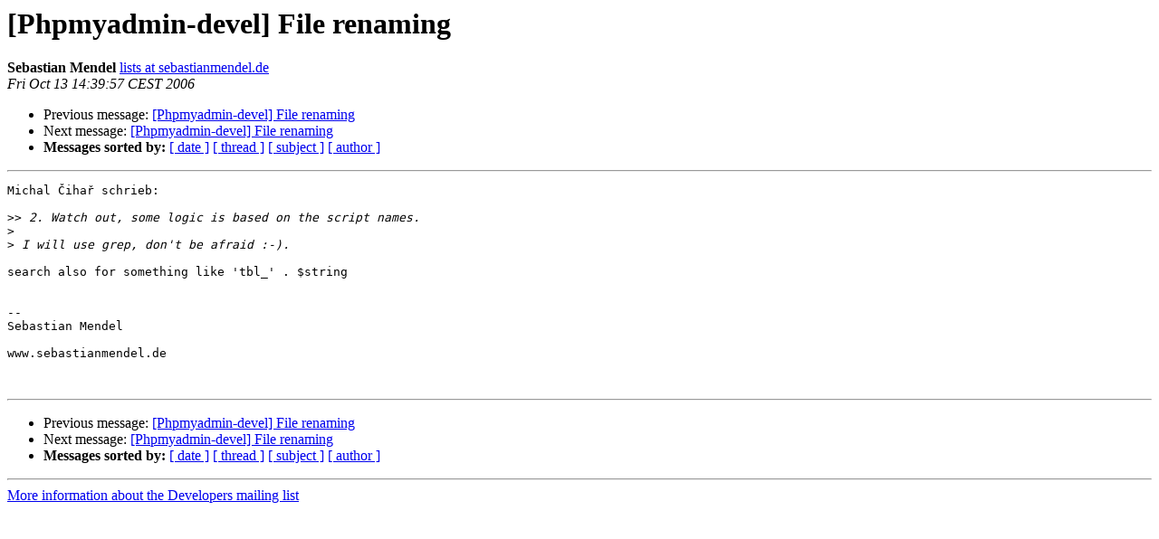

--- FILE ---
content_type: text/html
request_url: https://lists.phpmyadmin.net/pipermail/developers/2006-October/006527.html
body_size: 875
content:
<!DOCTYPE HTML PUBLIC "-//W3C//DTD HTML 4.01 Transitional//EN">
<HTML>
 <HEAD>
   <TITLE> [Phpmyadmin-devel] File renaming
   </TITLE>
   <LINK REL="Index" HREF="index.html" >
   <LINK REL="made" HREF="mailto:developers%40phpmyadmin.net?Subject=Re%3A%20%5BPhpmyadmin-devel%5D%20File%20renaming&In-Reply-To=%3C452F891D.9070902%40sebastianmendel.de%3E">
   <META NAME="robots" CONTENT="index,nofollow">
   <style type="text/css">
       pre {
           white-space: pre-wrap;       /* css-2.1, curent FF, Opera, Safari */
           }
   </style>
   <META http-equiv="Content-Type" content="text/html; charset=utf-8">
   <LINK REL="Previous"  HREF="006528.html">
   <LINK REL="Next"  HREF="006564.html">
 </HEAD>
 <BODY BGCOLOR="#ffffff">
   <H1>[Phpmyadmin-devel] File renaming</H1>
    <B>Sebastian Mendel</B> 
    <A HREF="mailto:developers%40phpmyadmin.net?Subject=Re%3A%20%5BPhpmyadmin-devel%5D%20File%20renaming&In-Reply-To=%3C452F891D.9070902%40sebastianmendel.de%3E"
       TITLE="[Phpmyadmin-devel] File renaming">lists at sebastianmendel.de
       </A><BR>
    <I>Fri Oct 13 14:39:57 CEST 2006</I>
    <P><UL>
        <LI>Previous message: <A HREF="006528.html">[Phpmyadmin-devel] File renaming
</A></li>
        <LI>Next message: <A HREF="006564.html">[Phpmyadmin-devel] File renaming
</A></li>
         <LI> <B>Messages sorted by:</B> 
              <a href="date.html#6527">[ date ]</a>
              <a href="thread.html#6527">[ thread ]</a>
              <a href="subject.html#6527">[ subject ]</a>
              <a href="author.html#6527">[ author ]</a>
         </LI>
       </UL>
    <HR>  
<!--beginarticle-->
<PRE>Michal Čihař schrieb:

&gt;&gt;<i> 2. Watch out, some logic is based on the script names.
</I>&gt;<i> 
</I>&gt;<i> I will use grep, don't be afraid :-).
</I>
search also for something like 'tbl_' . $string


-- 
Sebastian Mendel

www.sebastianmendel.de


</PRE>

<!--endarticle-->
    <HR>
    <P><UL>
        <!--threads-->
	<LI>Previous message: <A HREF="006528.html">[Phpmyadmin-devel] File renaming
</A></li>
	<LI>Next message: <A HREF="006564.html">[Phpmyadmin-devel] File renaming
</A></li>
         <LI> <B>Messages sorted by:</B> 
              <a href="date.html#6527">[ date ]</a>
              <a href="thread.html#6527">[ thread ]</a>
              <a href="subject.html#6527">[ subject ]</a>
              <a href="author.html#6527">[ author ]</a>
         </LI>
       </UL>

<hr>
<a href="http://lists.phpmyadmin.net/mailman/listinfo/developers">More information about the Developers
mailing list</a><br>
</body></html>
